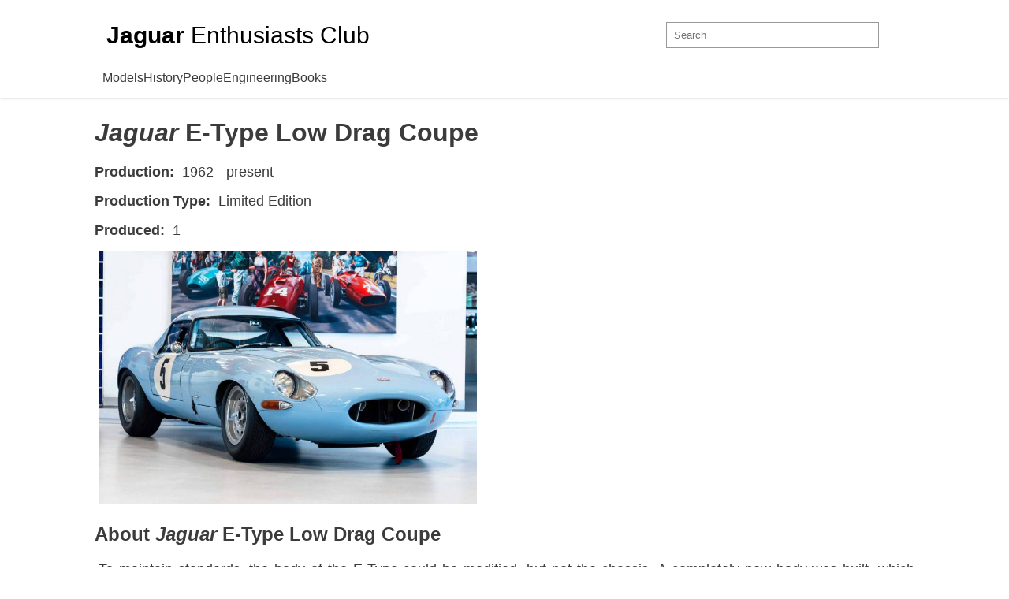

--- FILE ---
content_type: text/html; charset=UTF-8
request_url: https://jaguarenthusiasts.club/en/jaguar-e-type-low-drag-coupe
body_size: 8700
content:
    <!DOCTYPE html>
    <html ⚡ lang="en">
    <head>
        <script async custom-element="amp-ad" src="https://cdn.ampproject.org/v0/amp-ad-0.1.js"></script>
    <meta charset="UTF-8">
    <meta name="viewport" content="width=device-width,minimum-scale=1">
    <meta name='author' content='ArattaDesign' />
<meta name="language" content="en" />
<title>E-Type Low Drag Coupe</title>
<meta name="Description" content="To maintain standards, the body of the E-Type could be modified, but not the chassis. A completely new body was built, which looked almost identical to the production road car but was entirely made of lightweight aluminum.
To improve aerodynamics, a separate hardtop roof was added, featuring small side..." />
<meta name="copyright" content="&copy; 2026 Jaguar Enthusiasts Club" />
<meta property="og:title" content="E-Type Low Drag Coupe" />
<meta property="og:type" content="website" />
<meta property="og:image" content="https://jaguarenthusiasts.club/media/images/products/76_6539_cover.jpg" />
<meta property="og:url" content="https://jaguarenthusiasts.club/en/jaguar-e-type-low-drag-coupe/" />
<meta property="og:site_name" content="PUBLIQ" />
<meta property="og:description" content="To maintain standards, the body of the E-Type could be modified, but not the chassis. A completely new body was built, which looked almost identical to the production road car but was entirely made of lightweight aluminum.
To improve aerodynamics, a separate hardtop roof was added, featuring small side..." />
    <link rel="shortcut icon" href="/static/img/amp_favicon.png?v=3">
    <link rel="canonical" href="https://jaguarenthusiasts.club/en/jaguar-e-type-low-drag-coupe/">

    <link rel="icon" href="https://jaguarenthusiasts.club/images/manifest/favicon.ico" type="image/x-icon">
    <link rel="apple-touch-icon" sizes="144x144" href="https://jaguarenthusiasts.club/images/manifest/apple-icon-144x144.png">
    <link rel="icon" type="image/png" sizes="192x192" href="https://jaguarenthusiasts.club/images/manifest/android-icon-192x192.png">
    <link rel="icon" type="image/png" sizes="32x32" href="https://jaguarenthusiasts.club/images/manifest/favicon-32x32.png">
    <link rel="icon" type="image/png" sizes="96x96" href="https://jaguarenthusiasts.club/images/manifest/favicon-96x96.png">
    <link rel="icon" type="image/png" sizes="16x16" href="https://jaguarenthusiasts.club/images/manifest/favicon-16x16.png">
    <link rel="apple-touch-icon" sizes="180x180" href="https://jaguarenthusiasts.club/images/manifest/apple-touch-icon.png">
    <link rel="icon" type="image/png" sizes="32x32" href="https://jaguarenthusiasts.club/images/manifest/favicon-32x32.png">
    <link rel="icon" type="image/png" sizes="96x96" href="https://jaguarenthusiasts.club/images/manifest/favicon-96x96.png">
    <link rel="icon" type="image/png" sizes="16x16" href="https://jaguarenthusiasts.club/images/manifest/favicon-16x16.png">
    <link rel="mask-icon" href="https://jaguarenthusiasts.club/images/manifest/safari-pinned-tab.svg" color="#eeeeee">
    <meta name="theme-color" content="#ffffff">
    <link rel="manifest" href="https://jaguarenthusiasts.club/manifest.json">

    <script async custom-element="amp-carousel" src="https://cdn.ampproject.org/v0/amp-carousel-0.1.js"></script>
    <script async custom-element="amp-selector" src="https://cdn.ampproject.org/v0/amp-selector-0.1.js"></script>
    <script async custom-element="amp-bind" src="https://cdn.ampproject.org/v0/amp-bind-0.1.js"></script>
    <script type="application/ld+json">
      {
        "@context": "http://schema.org",
        "@type": "NewsArticle",
        "mainEntityOfPage": "http://cdn.ampproject.org/article-metadata.html",
        "headline": "Lorem Ipsum",
        "datePublished": "1907-05-05T12:02:41Z",
        "dateModified": "1907-05-05T12:02:41Z",
        "description": "The Catiline Orations continue to beguile engineers and designers alike -- but can it stand the test of time?",
        "author": {
          "@type": "Person",
          "name": "Jordan M Adler"
        },
        "publisher": {
          "@type": "Organization",
          "name": "Google",
          "logo": {
            "@type": "ImageObject",
            "url": "http://cdn.ampproject.org/logo.jpg",
            "width": 600,
            "height": 60
          }
        },
        "image": {
          "@type": "ImageObject",
          "url": "http://cdn.ampproject.org/leader.jpg",
          "height": 2000,
          "width": 800
        }
      }
    </script>
    <style amp-boilerplate>body{-webkit-animation:-amp-start 8s steps(1,end) 0s 1 normal both;-moz-animation:-amp-start 8s steps(1,end) 0s 1 normal both;-ms-animation:-amp-start 8s steps(1,end) 0s 1 normal both;animation:-amp-start 8s steps(1,end) 0s 1 normal both}@-webkit-keyframes -amp-start{from{visibility:hidden}to{visibility:visible}}@-moz-keyframes -amp-start{from{visibility:hidden}to{visibility:visible}}@-ms-keyframes -amp-start{from{visibility:hidden}to{visibility:visible}}@-o-keyframes -amp-start{from{visibility:hidden}to{visibility:visible}}@keyframes -amp-start{from{visibility:hidden}to{visibility:visible}}</style><noscript><style amp-boilerplate>body{-webkit-animation:none;-moz-animation:none;-ms-animation:none;animation:none}</style></noscript>
    <script async src="https://cdn.ampproject.org/v0.js"></script>
    <style amp-custom>
        * {
            box-sizing: border-box;
        }

        body {
            padding: 150px 0 0 0;
            margin: 0 auto;
            font-family:Cinzel, sans-serif;
            background: #fff;
            color: #3b3b3b;
            font-weight: 300;
        }
        a{
            text-decoration: none;
            color: #3b3b3b;
        }
        input:focus{
            outline: none;
        }
        header{
            position: fixed;
            top: 0;
            left: 0;
            right: 0;
            width: 100%;
            margin: 0 auto;
            background: white;
            z-index: 100;
            padding:0 15px 0 15px;
            box-shadow: 0 0 4px #d4d1d1;
        }
        .head{
            min-height: 70px;
            display: flex;
            justify-content: space-between;
            align-items: center;
            max-width: 1010px;
            margin: 0 auto;
            padding-top: 20px;
        }
        .grid{
            max-width: 1020px;
            margin: 0 auto;
        }
        
        .head a{
            font-size: 30px;
            color: #000000;
            font-weight: 600;
            
        }
        .head a span:nth-of-type(2){
            font-weight: 200;
            
        }

        .head .input { width: 300px; height: 35px; }
        .head .input input {
            width: calc(100% - 30px);
            border: 1px solid #999;
            padding: 8px 9px;
            border-radius: 0px;
        }
        .head .input input:focus {
            outline: none;
        }
       
       /* designer-inner page style */
        .designer-inner-page {
            padding: 15px 15px 50px;
            margin: 0 auto;
            max-width: 1010px;
            display: flex;
            flex-direction: column;
        }
        .designer-inner-page {
            width: 100%;
            overflow: hidden;
            position: relative;
            padding: 0 15px 50px;
            margin: 0 auto;
            max-width: 1040px;
        }
        .designer-inner-page amp-carousel amp-img{
            background: #eee;
            width: 100%;
            object-fit: contain;
        }
        .designer-inner-page amp-carousel .amp-carousel-button-next:focus, .designer-inner-page amp-carousel .amp-carousel-button-prev:focus{
            outline: none;
        }

        h1 {
            margin-top: 0;
        }

        .designer-inner-page p {
            font-size: 18px;
            margin: 5px 0;
            text-align: justify;
        }
        .designer-inner-page ul li{
            margin: 3px 0;
        }
        .d-image img{
            object-fit: cover;
        }
        
        /* inner page style */
        .inner-page{
            /* display: flex; */
            flex-direction: column;
            
        }
        .inner-page {
            width: 100%;
            overflow: hidden;
            position: relative;
            padding: 0 15px 50px;
            margin: 0 auto;
            
        }
        .new-inner-page{
            margin: 0 auto;
            max-width: 1040px;
            
        }
        .inner-page #carousel-with-preview{
            max-height: 490px;
            background: black;
        }
        .inner-page p{
            margin: 5px 0 15px 5px;
            font-size: 18px;
            text-align: justify;
        }
        .inner-page h3{
            text-transform: uppercase;
            margin: 8px 0;
        }
        .inner-page ul li{
            margin: 3px 0;
        }
        .inner-page b {
            margin-top: 10px;
        }
        .description{
            width: 100%;
        }
        .description p b{
            margin-right: 5px;
        }
        .description a{
            text-decoration: underline;
        }
        .description a:hover{
            color: #6185ff;
        }
        .description h1{
            margin-top: 0;
        }
        .description h3{
            text-transform: uppercase;
        }
        .description p{
            margin: 1rem 0;
        }
        .description p:first-of-type{
            margin-bottom: 0;
        }
        .inner-page ul{
            margin: 5px 0;
        }
        amp-carousel amp-img{
            
            background: #eee;
        }
        .amp-carousel-button:focus{
            outline: none;
        }

        
        
        .gallery-div {
            padding: 0 15px 50px;
            margin: 0 auto;
            width: 1010px;
        }
        .gallery-div div amp-img{
            width: 100%;
            object-fit: contain;
        }
        .gallery-div div.img-container {
            max-width: 300px;
            width: 100%;
            margin: 0 3px 3px 0;
            position: relative;
        }
        .gallery-div amp-carousel .amp-carousel-button-next:focus, .gallery-div amp-carousel .amp-carousel-button-prev:focus{
            outline: none;
        }

        .gallery-div div.title{
            background: linear-gradient(#00000000,#00000087, #000000ad );
            position: absolute;
            left: 0;
            right: 0;
            bottom: 0;
            height: 90px;
            max-width: 100%;
            width: 100%;
            transition: .3s ease-out;
            display: flex;
            justify-content: center;
            flex-flow: column;
            text-align: left;
            padding-left: 30px;
            margin: 0;
        }

        .gallery-div div.img-container:hover .title{
            background: linear-gradient( #00000000, rgba(0, 0, 0, 0.65), rgba(0, 0, 0, 0.8));
            height: 100%;
            transition: .3s ease-out;
        }
        .gallery-div amp-img {
            object-fit: contain;
        }
        
        .title p{
            font-size: 18px;
            margin: 0;
            color: white;
            width: 100%;
            font-weight:300;
            text-transform: uppercase;
        }
        .title p:last-of-type{
            font-size: 12px;
            text-transform: uppercase;
        }
        h6{
            text-align: center;
            font-size: 24px;
            margin-bottom: 30px;
        }
        
        footer{
            border-top: 1px solid #eee;
            width: 100%;
            min-height: 150px;
            display: flex;
            justify-content: center;
            align-items: center;
            color: #3b3b3b;
            text-transform: uppercase;
            font-size: 12px;
        }
        @media all and (max-width: 1040px){
            .inner-page{
                padding-right: 15px;
            }
        }
        @media ( max-width: 992px ) {
            .inner-page{
                flex-flow: column;
            }
            .description{
                max-width: 100%;
            }
            .slider-part{
                margin: 0 auto;
            }
        }
        @media screen and (max-width: 840px){
            .slick-slide img {
                height: 380px;
            }
        }
        @media screen and (max-width: 620px){
            .slick-slide img {
                height: 300px;
            }
            .inner-page amp-carousel{
                height: 300px;
            }
        }
        @media screen and (max-width: 560px){
            .slick-slide img {
                height: 180px;
            }
            .inner-page p{
                font-size: 16px;
            }
        }
        @media screen and (max-width: 380px){
            .slick-slide img {
                height: 160px;
            }
            .inner-page amp-carousel{
                height: 260px;
            }
        }
        @media screen and (max-width: 768px){
            body{
                padding-top: 100px;
            }
            header{
                padding-top: 0px;
                padding-bottom: 0;
            }
            .head{
                flex-direction: column;
            }
            .head a {
                font-size: 24px;
                margin-bottom: 14px;
            }
            .inner-page{
                flex-direction: column;
            }
        }
        @media (max-width: 576px) {
            .input {
                margin-top: 15px;
            }
        }
    </style>
    <script async src="https://pagead2.googlesyndication.com/pagead/js/adsbygoogle.js?client=ca-pub-9293906032798544"
     crossorigin="anonymous"></script>

<!-- Google Tag Manager -->
<script>(function(w,d,s,l,i){w[l]=w[l]||[];w[l].push({'gtm.start':
new Date().getTime(),event:'gtm.js'});var f=d.getElementsByTagName(s)[0],
j=d.createElement(s),dl=l!='dataLayer'?'&l='+l:'';j.async=true;j.src=
'https://www.googletagmanager.com/gtm.js?id='+i+dl;f.parentNode.insertBefore(j,f);
})(window,document,'script','dataLayer','GTM-N7PQT4L');</script>
<!-- End Google Tag Manager --></head>
<body>

<!-- Google Tag Manager (noscript) -->
<noscript><iframe src="https://www.googletagmanager.com/ns.html?id=GTM-N7PQT4L"
height="0" width="0" style="display:none;visibility:hidden"></iframe></noscript>
<!-- End Google Tag Manager (noscript) -->    <header>
        <div class="head">
            <a href="https://jaguarenthusiasts.club/en">
                <span>Jaguar</span> <span>Enthusiasts Club</span>
            </a>
            <div class="input">
                <form action="https://jaguarenthusiasts.club/en/search/" method="get" style="width: inherit;">
                    <label></label>
                    <input type="text" name="word" placeholder="Search">
                </form>
            </div>
        </div>
        <div class="grid" style="font-size: 16px; margin-top:20px;">
            <ul style="list-style: none; display: flex; gap: 10px; padding-left: 0;">
                <li class='selected-link'><a href='https://jaguarenthusiasts.club/en/jaguar-models/'>Models</a></li><li><a href='https://jaguarenthusiasts.club/en/jaguar-history/'>History</a></li><li><a href='https://jaguarenthusiasts.club/en/jaguar-people/'>People</a></li><li><a href='https://jaguarenthusiasts.club/en/jaguar-engineering/'>Engineering</a></li><li><a href='https://jaguarenthusiasts.club/en/jaguar-books/'>Books</a></li>            </ul>
        </div>
    </header>
    <div class="inner-page">
        <div class="new-inner-page">
<div class="description">
    <h1><em>Jaguar</em> E-Type Low Drag Coupe</h1>
    <h2></h2>

    <!--<p><a href="jaguar-models/saloon-and-sports"><b>Saloon &amp; Sports</b></a> </p>-->
    <p><b>Production:</b> 1962 - present</p>
    <p><b>Production Type:</b> Limited Edition</p>    
    <p><b>Produced:</b> 1</p>
</div>



<p><img src="https://jaguarenthusiasts.club/media/images/products/76_6539_cover.jpg" height="320" alt="E-Type Low Drag Coupe" /></p>

 <h2>About <em>Jaguar</em> E-Type Low Drag Coupe</h2> <p>To maintain standards, the body of the E-Type could be modified, but not the chassis. A completely new body was built, which looked almost identical to the production road car but was entirely made of lightweight aluminum.</p>
<p>To improve aerodynamics, a separate hardtop roof was added, featuring small side vents designed to cool the rear brakes. The windshield was given an even lower angle, and the rest of the windows were made from Perspex acrylic glass.</p>
<p>The interior layout remained identical to the production Jaguar E-Type, while the cabin components were made of riveted and bonded panels.</p>
<p>The standard 3.8-liter engine was modified similarly to the D-Type, allowing for even greater speeds compared to the production models.</p>
<p>According to available data, the Jaguar E-Type Low Drag Coupe (ZX 537/30 &ndash; CUT 7) was completed in the summer of 1962 (with testing beginning in January that year). The final version of the car was stunning, but it had issues with airflow at high speeds, making it immediately uncompetitive compared to models from other manufacturers.</p>
<p>In 1963, Jaguar produced 12 Jaguar E-Type Lightweights&mdash;special lightweight racing cars. The fifth of these (4868 WK) was sold to German racing driver Peter Lindner, who was also Jaguar's distributor in Germany at the time. In 1964, to prepare the car for participation in Le Mans, Peter Lindner and Malcolm Sayer (who had worked on the development of the first factory Low Drag Coupe) developed a new body design and converted the lightweight E-Type into the famous Jaguar E-Type Lindner-Nocker Low Drag Coupe. Jaguar also slightly upgraded the engine and exhaust system at the factory. However, during the 1964 Le Mans race, the car retired due to a head gasket issue. In October 1964, at the Montlh&eacute;ry race, a tragic accident occurred&mdash;the car crashed, claiming the lives of Peter Lindner and three marshals. The wrecked car was declared irreparable. For the next 17 years, the remains of this unique vehicle lay in a French garage under a chain.</p>
<p>After several sales in the 1980s, the car was partially restored by Lynx (using the original factory monocoque body along with some parts from the crashed vehicle). In 2008, Peter Neumark acquired this unique heritage. To fully restore it, he had to purchase not only the remaining unused parts of the Lindner-Nocker but also the car restored by Lynx.</p>
<p>Restoring the body alone took approximately 5,000 hours. Thanks to painstaking work, 90% of the recovered material was saved. The full restoration took over 7,000 hours. By 2011, the car was complete, and it is rightfully considered one of the finest restoration projects of the modern era.</p>
<p>In 1963, British racing driver Peter Lumsden became the proud owner of one of the twelve unique Jaguar E-Type Lightweights (49 FXN). Throughout the 1963 season, competing in various events with his co-driver Peter Sargent, they were quite satisfied with the new car.</p>
<p>For the 1964 season, the racing team, along with their personal engineer-mechanic and friend Samir Klat, decided to modify the car for even higher speed performance. All three team members studied engineering at Imperial College London, so they were certainly capable of doing something innovative.</p>
<p>The project was not supported by Jaguar, so the team was fortunate to have Jack Playford, a garage owner, as a friend. Together with his sons, Playford helped bring the idea to life.</p>
<p>By March 1964, at the Sussex Trophy race in Goodwood, the car debuted in its new form as the Jaguar E-Type Lumsden-Sargent Low Drag Coupe. Thus began a series of races and tests where the car demonstrated excellent results. Unfortunately, at the 1964 Le Mans, the car retired due to a gearbox failure.</p>
<p>By 1966, Peter Lumsden hung up his helmet and ended his career. The car was sold and began its journey around the world. It was not until 2000 that the model returned to its homeland in the United Kingdom, where it is now owned by a local collector.</p> 


<h2>Jaguar E-Type Low Drag Coupe Overview</h2>
<p>The Jaguar E-Type Low Drag Coupe and Lightweight models are legendary racing versions of the iconic E-Type, built for speed and performance. The <strong>Low Drag Coupe</strong>, with its lightweight aluminum body and aerodynamic design, aimed to improve on the standard model but struggled with airflow issues at high speeds. The <strong>Lightweight</strong> series, limited to 12 units, featured further weight reduction and engine upgrades for competitive racing.</p>
<p>Notable examples include the <strong>Lindner-Nocker Low Drag Coupe</strong>, which underwent significant modifications but was tragically lost in a fatal accident, and the <strong>Lumsden-Sargent Low Drag Coupe</strong>, created by private enthusiasts for greater speed. Both models are celebrated for their innovation and remain valuable icons of 1960s motorsport history.</p>

<h2>Jaguar E-Type Low Drag Coupe Technical Specification</h2>
<p><strong>Factory Model</strong></p>
<p>Engine: 6-cylinder Jaguar XK6, 3.8 liters, 3781 cc</p>
<p>Power Output: ~300 hp</p>
<p>Transmission: 4-speed manual gearbox</p>
<p>Features:</p>
<p>Aluminum cylinder head</p>
<p>Triple carburetors</p>
<p><strong>Lindner-Nocker Model </strong></p>
<p>Engine:6-cylinder Jaguar XK6, 3.8 liters, 3781 cc</p>
<p>Power Output: ~344 hp</p>
<p>Transmission: 5-speed manual gearbox (ZF)</p>
<p>Features:</p>
<p>Steel cylinder head</p>
<p>Triple carburetors</p>
<p><strong>Lumsden-Sargent Model</strong></p>
<p>Engine: 6-cylinder Jaguar XK6, 3.8 liters, 3781 cc</p>
<p>Power Output: ~340 hp</p>
<p>Transmission: 5-speed manual gearbox (ZF)</p>
<p>Features:</p>
<p>Aluminum cylinder head</p>
<p>Triple carburetors</p>

<p>

<h2>Jaguar E-Type Low Drag Coupe Models</h2>
<p id="jaguar_zx">Jaguar E-Type Low Drag Coupe (ZX 537/30 &ndash; CUT 7)</p>
<p id="jaguar_ln">Jaguar E-Type Lindner-Nocker Low Drag Coupe (4868 WK)</p>
<p id="jaguar_ls">Jaguar E-Type Lumsden-Sargent Low Drag Coupe (49 FXN)</p>

<h2>Jaguar E-Type Low Drag Coupe Photogallery</h2>

<amp-carousel width="900" height="300" layout="responsive" type="slides">
    <amp-img src="https://jaguarenthusiasts.club/media/images/products/76/176237.jpg" width="400" height="300" layout="responsive" alt="a sample image"></amp-img>
<amp-img src="https://jaguarenthusiasts.club/media/images/products/76/414388.jpg" width="400" height="300" layout="responsive" alt="a sample image"></amp-img>

</amp-carousel>
</p>






</div>

<h6>More Jaguar Models</h6>
<div class="gallery-div">
    <amp-carousel height="200" layout="fixed-height" type="carousel"><div class="img-container">
    <amp-img src="https://jaguarenthusiasts.club/media/images/products/66_5540.jpg" width="300" height="200" layout="responsive" alt="XKR-R">
    </amp-img>
    <a href="jaguar-xkr-r">
        <div class="title">
            <span style="margin-left:0px">Jaguar</span>                
            <p>XKR-R</p>
        </div>
    </a>
</div><div class="img-container">
    <amp-img src="https://jaguarenthusiasts.club/media/images/products/194_8750.jpg" width="300" height="200" layout="responsive" alt="XK120 Fixed Head Coupe">
    </amp-img>
    <a href="jaguar-xk120-fixed-head-coupe">
        <div class="title">
            <span style="margin-left:0px">Jaguar</span>                
            <p>XK120 Fixed Head Coupe</p>
        </div>
    </a>
</div><div class="img-container">
    <amp-img src="https://jaguarenthusiasts.club/media/images/products/96_3937.jpg" width="300" height="200" layout="responsive" alt="Model 4a">
    </amp-img>
    <a href="swallow-sidecar-model-4a">
        <div class="title">
            <span style="margin-left:0px">Jaguar</span>                
            <p>Model 4a</p>
        </div>
    </a>
</div><div class="img-container">
    <amp-img src="https://jaguarenthusiasts.club/media/images/products/48_4237.jpg" width="300" height="200" layout="responsive" alt="XF X250">
    </amp-img>
    <a href="jaguar-xf-x250">
        <div class="title">
            <span style="margin-left:0px">Jaguar</span>                
            <p>XF X250</p>
        </div>
    </a>
</div><div class="img-container">
    <amp-img src="https://jaguarenthusiasts.club/media/images/products/24_1281.jpg" width="300" height="200" layout="responsive" alt="E-Type Series 1">
    </amp-img>
    <a href="jaguar-e-type-series-1">
        <div class="title">
            <span style="margin-left:0px">Jaguar</span>                
            <p>E-Type Series 1</p>
        </div>
    </a>
</div><div class="img-container">
    <amp-img src="https://jaguarenthusiasts.club/media/images/products/128_9260.jpg" width="300" height="200" layout="responsive" alt="Wolseley Hornet Swallow">
    </amp-img>
    <a href="swallow-wolseley-hornet-swallow">
        <div class="title">
            <span style="margin-left:0px">Jaguar</span>                
            <p>Wolseley Hornet Swallow</p>
        </div>
    </a>
</div><div class="img-container">
    <amp-img src="https://jaguarenthusiasts.club/media/images/products/131_1403.jpg" width="300" height="200" layout="responsive" alt="SS 1 Sports">
    </amp-img>
    <a href="ss-cars-ss-1-sports">
        <div class="title">
            <span style="margin-left:0px">Jaguar</span>                
            <p>SS 1 Sports</p>
        </div>
    </a>
</div><div class="img-container">
    <amp-img src="https://jaguarenthusiasts.club/media/images/products/30_7165.jpg" width="300" height="200" layout="responsive" alt="XJ6 Series 1">
    </amp-img>
    <a href="jaguar-xj6-series-1">
        <div class="title">
            <span style="margin-left:0px">Jaguar</span>                
            <p>XJ6 Series 1</p>
        </div>
    </a>
</div><div class="img-container">
    <amp-img src="https://jaguarenthusiasts.club/media/images/products/49_6091.jpg" width="300" height="200" layout="responsive" alt="XJ X351">
    </amp-img>
    <a href="jaguar-xj-x351">
        <div class="title">
            <span style="margin-left:0px">Jaguar</span>                
            <p>XJ X351</p>
        </div>
    </a>
</div><div class="img-container">
    <amp-img src="https://jaguarenthusiasts.club/media/images/products/176_6099.jpg" width="300" height="200" layout="responsive" alt="SS 2 Sports">
    </amp-img>
    <a href="ss-cars-ss-2-sports">
        <div class="title">
            <span style="margin-left:0px">Jaguar</span>                
            <p>SS 2 Sports</p>
        </div>
    </a>
</div><div class="img-container">
    <amp-img src="https://jaguarenthusiasts.club/media/images/products/43_2224.jpg" width="300" height="200" layout="responsive" alt="S-Type X200">
    </amp-img>
    <a href="jaguar-s-type-x200">
        <div class="title">
            <span style="margin-left:0px">Jaguar</span>                
            <p>S-Type X200</p>
        </div>
    </a>
</div><div class="img-container">
    <amp-img src="https://jaguarenthusiasts.club/media/images/products/116_5792.jpg" width="300" height="200" layout="responsive" alt="Austin Swallow Sports Coupe">
    </amp-img>
    <a href="swallow-austin-swallow-sports-coupe">
        <div class="title">
            <span style="margin-left:0px">Jaguar</span>                
            <p>Austin Swallow Sports Coupe</p>
        </div>
    </a>
</div><div class="img-container">
    <amp-img src="https://jaguarenthusiasts.club/media/images/products/198_5803.jpg" width="300" height="200" layout="responsive" alt="XJ220S">
    </amp-img>
    <a href="jaguar-xj220s">
        <div class="title">
            <span style="margin-left:0px">Jaguar</span>                
            <p>XJ220S</p>
        </div>
    </a>
</div><div class="img-container">
    <amp-img src="https://jaguarenthusiasts.club/media/images/products/199_4520.jpg" width="300" height="200" layout="responsive" alt="XJ220C">
    </amp-img>
    <a href="xj220c">
        <div class="title">
            <span style="margin-left:0px">Jaguar</span>                
            <p>XJ220C</p>
        </div>
    </a>
</div><div class="img-container">
    <amp-img src="https://jaguarenthusiasts.club/media/images/products/18_7092.jpg" width="300" height="200" layout="responsive" alt="Mark VIII">
    </amp-img>
    <a href="jaguar-mark-viii">
        <div class="title">
            <span style="margin-left:0px">Jaguar</span>                
            <p>Mark VIII</p>
        </div>
    </a>
</div><div class="img-container">
    <amp-img src="https://jaguarenthusiasts.club/media/images/products/183_9052.jpg" width="300" height="200" layout="responsive" alt="SS Jaguar 100 Coupe">
    </amp-img>
    <a href="ss-cars-ss-jaguar-100-coupe">
        <div class="title">
            <span style="margin-left:0px">Jaguar</span>                
            <p>SS Jaguar 100 Coupe</p>
        </div>
    </a>
</div><div class="img-container">
    <amp-img src="https://jaguarenthusiasts.club/media/images/products/132_4044.jpg" width="300" height="200" layout="responsive" alt="SS 1 Coupe">
    </amp-img>
    <a href="ss-cars-ss-1-coupe">
        <div class="title">
            <span style="margin-left:0px">Jaguar</span>                
            <p>SS 1 Coupe</p>
        </div>
    </a>
</div><div class="img-container">
    <amp-img src="https://jaguarenthusiasts.club/media/images/products/181_4590.jpg" width="300" height="200" layout="responsive" alt="SS Jaguar Open Tourer">
    </amp-img>
    <a href="ss-cars-ss-jaguar-open-tourer">
        <div class="title">
            <span style="margin-left:0px">Jaguar</span>                
            <p>SS Jaguar Open Tourer</p>
        </div>
    </a>
</div><div class="img-container">
    <amp-img src="https://jaguarenthusiasts.club/media/images/products/10_6659.jpg" width="300" height="200" layout="responsive" alt="Mark IV">
    </amp-img>
    <a href="jaguar-mark-iv">
        <div class="title">
            <span style="margin-left:0px">Jaguar</span>                
            <p>Mark IV</p>
        </div>
    </a>
</div><div class="img-container">
    <amp-img src="https://jaguarenthusiasts.club/media/images/products/102_6282.jpg" width="300" height="200" layout="responsive" alt="Model 8">
    </amp-img>
    <a href="swallow-sidecar-model-8">
        <div class="title">
            <span style="margin-left:0px">Jaguar</span>                
            <p>Model 8</p>
        </div>
    </a>
</div><div class="img-container">
    <amp-img src="https://jaguarenthusiasts.club/media/images/products/110_9902.jpg" width="300" height="200" layout="responsive" alt="Model 14">
    </amp-img>
    <a href="swallow-sidecar-model-14">
        <div class="title">
            <span style="margin-left:0px">Jaguar</span>                
            <p>Model 14</p>
        </div>
    </a>
</div><div class="img-container">
    <amp-img src="https://jaguarenthusiasts.club/media/images/products/113_1715.jpg" width="300" height="200" layout="responsive" alt="Austin Swallow">
    </amp-img>
    <a href="swallow-austin-swallow">
        <div class="title">
            <span style="margin-left:0px">Jaguar</span>                
            <p>Austin Swallow</p>
        </div>
    </a>
</div><div class="img-container">
    <amp-img src="https://jaguarenthusiasts.club/media/images/products/12_1886.jpg" width="300" height="200" layout="responsive" alt="XK120">
    </amp-img>
    <a href="jaguar-xk120">
        <div class="title">
            <span style="margin-left:0px">Jaguar</span>                
            <p>XK120</p>
        </div>
    </a>
</div><div class="img-container">
    <amp-img src="https://jaguarenthusiasts.club/media/images/products/41_4248.jpg" width="300" height="200" layout="responsive" alt="XK8	X100">
    </amp-img>
    <a href="jaguar-xk8-x100">
        <div class="title">
            <span style="margin-left:0px">Jaguar</span>                
            <p>XK8	X100</p>
        </div>
    </a>
</div><div class="img-container">
    <amp-img src="https://jaguarenthusiasts.club/media/images/products/129_1923.jpg" width="300" height="200" layout="responsive" alt="Wolseley Hornet Swallow 2-seater">
    </amp-img>
    <a href="swallow-wolseley-hornet-swallow-2-seater">
        <div class="title">
            <span style="margin-left:0px">Jaguar</span>                
            <p>Wolseley Hornet Swallow 2-seater</p>
        </div>
    </a>
</div><div class="img-container">
    <amp-img src="https://jaguarenthusiasts.club/media/images/products/77_2793.jpg" width="300" height="200" layout="responsive" alt="Lightweight E-Type">
    </amp-img>
    <a href="jaguar-lightweight-e-type">
        <div class="title">
            <span style="margin-left:0px">Jaguar</span>                
            <p>Lightweight E-Type</p>
        </div>
    </a>
</div><div class="img-container">
    <amp-img src="https://jaguarenthusiasts.club/media/images/products/67_8231.jpg" width="300" height="200" layout="responsive" alt="XKR-S">
    </amp-img>
    <a href="jaguar-xkr-s">
        <div class="title">
            <span style="margin-left:0px">Jaguar</span>                
            <p>XKR-S</p>
        </div>
    </a>
</div><div class="img-container">
    <amp-img src="https://jaguarenthusiasts.club/media/images/products/55_1120.jpg" width="300" height="200" layout="responsive" alt="E-Pace X540">
    </amp-img>
    <a href="jaguar-e-pace-x540">
        <div class="title">
            <span style="margin-left:0px">Jaguar</span>                
            <p>E-Pace X540</p>
        </div>
    </a>
</div><div class="img-container">
    <amp-img src="https://jaguarenthusiasts.club/media/images/products/62_9812.jpg" width="300" height="200" layout="responsive" alt="F-Type Concept">
    </amp-img>
    <a href="jaguar-f-type-concept">
        <div class="title">
            <span style="margin-left:0px">Jaguar</span>                
            <p>F-Type Concept</p>
        </div>
    </a>
</div><div class="img-container">
    <amp-img src="https://jaguarenthusiasts.club/media/images/products/89_6485.jpg" width="300" height="200" layout="responsive" alt="Chassis Model No. 1">
    </amp-img>
    <a href="swallow-sidecar-chassis-model-no-1">
        <div class="title">
            <span style="margin-left:0px">Jaguar</span>                
            <p>Chassis Model No. 1</p>
        </div>
    </a>
</div><div class="img-container">
    <amp-img src="https://jaguarenthusiasts.club/media/images/products/50_6463.jpg" width="300" height="200" layout="responsive" alt="F-Type X152">
    </amp-img>
    <a href="jaguar-f-type-x152">
        <div class="title">
            <span style="margin-left:0px">Jaguar</span>                
            <p>F-Type X152</p>
        </div>
    </a>
</div><div class="img-container">
    <amp-img src="https://jaguarenthusiasts.club/media/images/products/135_5796.jpg" width="300" height="200" layout="responsive" alt="SS 1 Roadster">
    </amp-img>
    <a href="ss-cars-ss-1-roadster">
        <div class="title">
            <span style="margin-left:0px">Jaguar</span>                
            <p>SS 1 Roadster</p>
        </div>
    </a>
</div><div class="img-container">
    <amp-img src="https://jaguarenthusiasts.club/media/images/products/120_2358.jpg" width="300" height="200" layout="responsive" alt="Fiat Swallow">
    </amp-img>
    <a href="swallow-fiat-swallow">
        <div class="title">
            <span style="margin-left:0px">Jaguar</span>                
            <p>Fiat Swallow</p>
        </div>
    </a>
</div><div class="img-container">
    <amp-img src="https://jaguarenthusiasts.club/media/images/products/125_7698.jpg" width="300" height="200" layout="responsive" alt="Standard Swallow Little Nine">
    </amp-img>
    <a href="swallow-standard-swallow-little-nine">
        <div class="title">
            <span style="margin-left:0px">Jaguar</span>                
            <p>Standard Swallow Little Nine</p>
        </div>
    </a>
</div><div class="img-container">
    <amp-img src="https://jaguarenthusiasts.club/media/images/products/58_5512.jpg" width="300" height="200" layout="responsive" alt="E1A">
    </amp-img>
    <a href="jaguar-e1a">
        <div class="title">
            <span style="margin-left:0px">Jaguar</span>                
            <p>E1A</p>
        </div>
    </a>
</div><div class="img-container">
    <amp-img src="https://jaguarenthusiasts.club/media/images/products/20_6669.jpg" width="300" height="200" layout="responsive" alt="XK150">
    </amp-img>
    <a href="jaguar-xk150">
        <div class="title">
            <span style="margin-left:0px">Jaguar</span>                
            <p>XK150</p>
        </div>
    </a>
</div><div class="img-container">
    <amp-img src="https://jaguarenthusiasts.club/media/images/products/80_4737.jpg" width="300" height="200" layout="responsive" alt="XJ X358">
    </amp-img>
    <a href="jaguar-xj-x358">
        <div class="title">
            <span style="margin-left:0px">Jaguar</span>                
            <p>XJ X358</p>
        </div>
    </a>
</div><div class="img-container">
    <amp-img src="https://jaguarenthusiasts.club/media/images/products/69_5017.jpg" width="300" height="200" layout="responsive" alt="C-XF">
    </amp-img>
    <a href="jaguar-c-xf">
        <div class="title">
            <span style="margin-left:0px">Jaguar</span>                
            <p>C-XF</p>
        </div>
    </a>
</div><div class="img-container">
    <amp-img src="https://jaguarenthusiasts.club/media/images/products/93_4937.jpg" width="300" height="200" layout="responsive" alt="Model 2">
    </amp-img>
    <a href="swallow-sidecar-model-2">
        <div class="title">
            <span style="margin-left:0px">Jaguar</span>                
            <p>Model 2</p>
        </div>
    </a>
</div><div class="img-container">
    <amp-img src="https://jaguarenthusiasts.club/media/images/products/64_1206.jpg" width="300" height="200" layout="responsive" alt="Fuore XF 10">
    </amp-img>
    <a href="jaguar-fuore-xf-10">
        <div class="title">
            <span style="margin-left:0px">Jaguar</span>                
            <p>Fuore XF 10</p>
        </div>
    </a>
</div><div class="img-container">
    <amp-img src="https://jaguarenthusiasts.club/media/images/products/119_9649.jpg" width="300" height="200" layout="responsive" alt="Alvis Swallow">
    </amp-img>
    <a href="swallow-alvis-swallow">
        <div class="title">
            <span style="margin-left:0px">Jaguar</span>                
            <p>Alvis Swallow</p>
        </div>
    </a>
</div><div class="img-container">
    <amp-img src="https://jaguarenthusiasts.club/media/images/products/70_7613.jpg" width="300" height="200" layout="responsive" alt="C-X75">
    </amp-img>
    <a href="jaguar-c-x75">
        <div class="title">
            <span style="margin-left:0px">Jaguar</span>                
            <p>C-X75</p>
        </div>
    </a>
</div><div class="img-container">
    <amp-img src="https://jaguarenthusiasts.club/media/images/products/40_3506.jpg" width="300" height="200" layout="responsive" alt="XJ X300">
    </amp-img>
    <a href="jaguar-xj-x300">
        <div class="title">
            <span style="margin-left:0px">Jaguar</span>                
            <p>XJ X300</p>
        </div>
    </a>
</div><div class="img-container">
    <amp-img src="https://jaguarenthusiasts.club/media/images/products/121_5176.jpg" width="300" height="200" layout="responsive" alt="Swift Swallow">
    </amp-img>
    <a href="swallow-swift-swallow">
        <div class="title">
            <span style="margin-left:0px">Jaguar</span>                
            <p>Swift Swallow</p>
        </div>
    </a>
</div><div class="img-container">
    <amp-img src="https://jaguarenthusiasts.club/media/images/products/37_1545.jpg" width="300" height="200" layout="responsive" alt="XJR-15">
    </amp-img>
    <a href="jaguar-xjr-15">
        <div class="title">
            <span style="margin-left:0px">Jaguar</span>                
            <p>XJR-15</p>
        </div>
    </a>
</div><div class="img-container">
    <amp-img src="https://jaguarenthusiasts.club/media/images/products/91_4080.jpg" width="300" height="200" layout="responsive" alt="Model I">
    </amp-img>
    <a href="swallow-sidecar-model-i">
        <div class="title">
            <span style="margin-left:0px">Jaguar</span>                
            <p>Model I</p>
        </div>
    </a>
</div><div class="img-container">
    <amp-img src="https://jaguarenthusiasts.club/media/images/products/46_1797.jpg" width="300" height="200" layout="responsive" alt="XJ X350">
    </amp-img>
    <a href="jaguar-xj-x350">
        <div class="title">
            <span style="margin-left:0px">Jaguar</span>                
            <p>XJ X350</p>
        </div>
    </a>
</div><div class="img-container">
    <amp-img src="https://jaguarenthusiasts.club/media/images/products/11_7771.jpg" width="300" height="200" layout="responsive" alt="Mark V">
    </amp-img>
    <a href="jaguar-mark-v">
        <div class="title">
            <span style="margin-left:0px">Jaguar</span>                
            <p>Mark V</p>
        </div>
    </a>
</div><div class="img-container">
    <amp-img src="https://jaguarenthusiasts.club/media/images/products/192_2045.jpg" width="300" height="200" layout="responsive" alt="XK100">
    </amp-img>
    <a href="jaguar-xk100">
        <div class="title">
            <span style="margin-left:0px">Jaguar</span>                
            <p>XK100</p>
        </div>
    </a>
</div><div class="img-container">
    <amp-img src="https://jaguarenthusiasts.club/media/images/products/83_4966.jpg" width="300" height="200" layout="responsive" alt="E-Type Reborn">
    </amp-img>
    <a href="jaguar-e-type-reborn">
        <div class="title">
            <span style="margin-left:0px">Jaguar</span>                
            <p>E-Type Reborn</p>
        </div>
    </a>
</div><div class="img-container">
    <amp-img src="https://jaguarenthusiasts.club/media/images/products/186_7048.jpg" width="300" height="200" layout="responsive" alt="Trailer No 1 Mark 2">
    </amp-img>
    <a href="ss-cars-trailer-no-1-mark-2">
        <div class="title">
            <span style="margin-left:0px">Jaguar</span>                
            <p>Trailer No 1 Mark 2</p>
        </div>
    </a>
</div><div class="img-container">
    <amp-img src="https://jaguarenthusiasts.club/media/images/products/180_4104.jpg" width="300" height="200" layout="responsive" alt="SS Jaguar Saloon">
    </amp-img>
    <a href="ss-jaguar-saloon">
        <div class="title">
            <span style="margin-left:0px">Jaguar</span>                
            <p>SS Jaguar Saloon</p>
        </div>
    </a>
</div><div class="img-container">
    <amp-img src="https://jaguarenthusiasts.club/media/images/products/108_1768.jpg" width="300" height="200" layout="responsive" alt="Model 11a">
    </amp-img>
    <a href="swallow-sidecar-model-11a">
        <div class="title">
            <span style="margin-left:0px">Jaguar</span>                
            <p>Model 11a</p>
        </div>
    </a>
</div><div class="img-container">
    <amp-img src="https://jaguarenthusiasts.club/media/images/products/127_1218.jpg" width="300" height="200" layout="responsive" alt="Morris Minor Swallow">
    </amp-img>
    <a href="swallow-morris-minor-swallow">
        <div class="title">
            <span style="margin-left:0px">Jaguar</span>                
            <p>Morris Minor Swallow</p>
        </div>
    </a>
</div><div class="img-container">
    <amp-img src="https://jaguarenthusiasts.club/media/images/products/134_2969.jpg" width="300" height="200" layout="responsive" alt="SS 1 Saloon">
    </amp-img>
    <a href="ss-cars-ss-1-saloon">
        <div class="title">
            <span style="margin-left:0px">Jaguar</span>                
            <p>SS 1 Saloon</p>
        </div>
    </a>
</div><div class="img-container">
    <amp-img src="https://jaguarenthusiasts.club/media/images/products/33_4725.jpg" width="300" height="200" layout="responsive" alt="XJ-S">
    </amp-img>
    <a href="jaguar-xj-s">
        <div class="title">
            <span style="margin-left:0px">Jaguar</span>                
            <p>XJ-S</p>
        </div>
    </a>
</div><div class="img-container">
    <amp-img src="https://jaguarenthusiasts.club/media/images/products/75_9084.jpg" width="300" height="200" layout="responsive" alt="F-Pace SVR">
    </amp-img>
    <a href="jaguar-f-pace-svr">
        <div class="title">
            <span style="margin-left:0px">Jaguar</span>                
            <p>F-Pace SVR</p>
        </div>
    </a>
</div><div class="img-container">
    <amp-img src="https://jaguarenthusiasts.club/media/images/products/53_6695.jpg" width="300" height="200" layout="responsive" alt="F-Pace X761">
    </amp-img>
    <a href="jaguar-f-pace-x761">
        <div class="title">
            <span style="margin-left:0px">Jaguar</span>                
            <p>F-Pace X761</p>
        </div>
    </a>
</div><div class="img-container">
    <amp-img src="https://jaguarenthusiasts.club/media/images/products/47_1663.jpg" width="300" height="200" layout="responsive" alt="XK X150">
    </amp-img>
    <a href="jaguar-xk-x150">
        <div class="title">
            <span style="margin-left:0px">Jaguar</span>                
            <p>XK X150</p>
        </div>
    </a>
</div><div class="img-container">
    <amp-img src="https://jaguarenthusiasts.club/media/images/products/17_4134.jpg" width="300" height="200" layout="responsive" alt="Mark 1">
    </amp-img>
    <a href="jaguar-mark-1">
        <div class="title">
            <span style="margin-left:0px">Jaguar</span>                
            <p>Mark 1</p>
        </div>
    </a>
</div><div class="img-container">
    <amp-img src="https://jaguarenthusiasts.club/media/images/products/188_7476.jpg" width="300" height="200" layout="responsive" alt="Mark IV Saloon">
    </amp-img>
    <a href="jaguar-mark-iv-saloon">
        <div class="title">
            <span style="margin-left:0px">Jaguar</span>                
            <p>Mark IV Saloon</p>
        </div>
    </a>
</div><div class="img-container">
    <amp-img src="https://jaguarenthusiasts.club/media/images/products/193_9237.jpg" width="300" height="200" layout="responsive" alt="XK120 Open Two Seater">
    </amp-img>
    <a href="jaguar-xk120-open-two-seater">
        <div class="title">
            <span style="margin-left:0px">Jaguar</span>                
            <p>XK120 Open Two Seater</p>
        </div>
    </a>
</div><div class="img-container">
    <amp-img src="https://jaguarenthusiasts.club/media/images/products/117_8670.jpg" width="300" height="200" layout="responsive" alt="Austin Swallow Sports Saloon">
    </amp-img>
    <a href="swallow-austin-swallow-sports-saloon">
        <div class="title">
            <span style="margin-left:0px">Jaguar</span>                
            <p>Austin Swallow Sports Saloon</p>
        </div>
    </a>
</div><div class="img-container">
    <amp-img src="https://jaguarenthusiasts.club/media/images/products/185_6574.jpg" width="300" height="200" layout="responsive" alt="SS VA">
    </amp-img>
    <a href="ss-cars-ss-va">
        <div class="title">
            <span style="margin-left:0px">Jaguar</span>                
            <p>SS VA</p>
        </div>
    </a>
</div><div class="img-container">
    <amp-img src="https://jaguarenthusiasts.club/media/images/products/123_6480.jpg" width="300" height="200" layout="responsive" alt="Standard Swallow Nine">
    </amp-img>
    <a href="swallow-standard-swallow-nine">
        <div class="title">
            <span style="margin-left:0px">Jaguar</span>                
            <p>Standard Swallow Nine</p>
        </div>
    </a>
</div><div class="img-container">
    <amp-img src="https://jaguarenthusiasts.club/media/images/products/97_8263.jpg" width="300" height="200" layout="responsive" alt="Model 6">
    </amp-img>
    <a href="swallow-sidecar-model-6">
        <div class="title">
            <span style="margin-left:0px">Jaguar</span>                
            <p>Model 6</p>
        </div>
    </a>
</div><div class="img-container">
    <amp-img src="https://jaguarenthusiasts.club/media/images/products/25_2893.jpg" width="300" height="200" layout="responsive" alt="S-Type">
    </amp-img>
    <a href="jaguar-s-type">
        <div class="title">
            <span style="margin-left:0px">Jaguar</span>                
            <p>S-Type</p>
        </div>
    </a>
</div><div class="img-container">
    <amp-img src="https://jaguarenthusiasts.club/media/images/products/178_8433.jpg" width="300" height="200" layout="responsive" alt="SS 2 Open Four-Seater">
    </amp-img>
    <a href="ss-cars-ss-2-open-four-seater">
        <div class="title">
            <span style="margin-left:0px">Jaguar</span>                
            <p>SS 2 Open Four-Seater</p>
        </div>
    </a>
</div><div class="img-container">
    <amp-img src="https://jaguarenthusiasts.club/media/images/products/111_6428.jpg" width="300" height="200" layout="responsive" alt="Model 15">
    </amp-img>
    <a href="swallow-sidecar-model-15">
        <div class="title">
            <span style="margin-left:0px">Jaguar</span>                
            <p>Model 15</p>
        </div>
    </a>
</div><div class="img-container">
    <amp-img src="https://jaguarenthusiasts.club/media/images/products/39_4497.jpg" width="300" height="200" layout="responsive" alt="XJ220">
    </amp-img>
    <a href="jaguar-xj220">
        <div class="title">
            <span style="margin-left:0px">Jaguar</span>                
            <p>XJ220</p>
        </div>
    </a>
</div><div class="img-container">
    <amp-img src="https://jaguarenthusiasts.club/media/images/products/9_6505.jpg" width="300" height="200" layout="responsive" alt="SS Jaguar">
    </amp-img>
    <a href="ss-cars-ss-jaguar">
        <div class="title">
            <span style="margin-left:0px">Jaguar</span>                
            <p>SS Jaguar</p>
        </div>
    </a>
</div><div class="img-container">
    <amp-img src="https://jaguarenthusiasts.club/media/images/products/109_8562.jpg" width="300" height="200" layout="responsive" alt="Model 12">
    </amp-img>
    <a href="swallow-sidecar-model-12">
        <div class="title">
            <span style="margin-left:0px">Jaguar</span>                
            <p>Model 12</p>
        </div>
    </a>
</div><div class="img-container">
    <amp-img src="https://jaguarenthusiasts.club/media/images/products/107_7331.jpg" width="300" height="200" layout="responsive" alt="Model 11">
    </amp-img>
    <a href="swallow-sidecar-model-11">
        <div class="title">
            <span style="margin-left:0px">Jaguar</span>                
            <p>Model 11</p>
        </div>
    </a>
</div><div class="img-container">
    <amp-img src="https://jaguarenthusiasts.club/media/images/products/7_9326.jpg" width="300" height="200" layout="responsive" alt="SS 90">
    </amp-img>
    <a href="ss-cars-ss-90">
        <div class="title">
            <span style="margin-left:0px">Jaguar</span>                
            <p>SS 90</p>
        </div>
    </a>
</div><div class="img-container">
    <amp-img src="https://jaguarenthusiasts.club/media/images/products/190_8256.jpg" width="300" height="200" layout="responsive" alt="Mark V Saloon">
    </amp-img>
    <a href="jaguar-mark-v-saloon">
        <div class="title">
            <span style="margin-left:0px">Jaguar</span>                
            <p>Mark V Saloon</p>
        </div>
    </a>
</div><div class="img-container">
    <amp-img src="https://jaguarenthusiasts.club/media/images/products/105_4320.jpg" width="300" height="200" layout="responsive" alt="Model 9d">
    </amp-img>
    <a href="swallow-sidecar-model-9d">
        <div class="title">
            <span style="margin-left:0px">Jaguar</span>                
            <p>Model 9d</p>
        </div>
    </a>
</div><div class="img-container">
    <amp-img src="https://jaguarenthusiasts.club/media/images/products/187_2571.jpg" width="300" height="200" layout="responsive" alt="SS VB">
    </amp-img>
    <a href="ss-cars-ss-vb">
        <div class="title">
            <span style="margin-left:0px">Jaguar</span>                
            <p>SS VB</p>
        </div>
    </a>
</div><div class="img-container">
    <amp-img src="https://jaguarenthusiasts.club/media/images/products/124_3488.jpg" width="300" height="200" layout="responsive" alt="Standard Swallow Big Nine">
    </amp-img>
    <a href="standard-swallow-big-nine">
        <div class="title">
            <span style="margin-left:0px">Jaguar</span>                
            <p>Standard Swallow Big Nine</p>
        </div>
    </a>
</div><div class="img-container">
    <amp-img src="https://jaguarenthusiasts.club/media/images/products/29_2923.jpg" width="300" height="200" layout="responsive" alt="E-Type Series 3">
    </amp-img>
    <a href="jaguar-e-type-series-3">
        <div class="title">
            <span style="margin-left:0px">Jaguar</span>                
            <p>E-Type Series 3</p>
        </div>
    </a>
</div><div class="img-container">
    <amp-img src="https://jaguarenthusiasts.club/media/images/products/21_4201.jpg" width="300" height="200" layout="responsive" alt="Mark IX">
    </amp-img>
    <a href="jaguar-mark-ix">
        <div class="title">
            <span style="margin-left:0px">Jaguar</span>                
            <p>Mark IX</p>
        </div>
    </a>
</div><div class="img-container">
    <amp-img src="https://jaguarenthusiasts.club/media/images/products/59_8953.jpg" width="300" height="200" layout="responsive" alt="E2A">
    </amp-img>
    <a href="jaguar-e2a">
        <div class="title">
            <span style="margin-left:0px">Jaguar</span>                
            <p>E2A</p>
        </div>
    </a>
</div><div class="img-container">
    <amp-img src="https://jaguarenthusiasts.club/media/images/products/72_5746.jpg" width="300" height="200" layout="responsive" alt="C-X17">
    </amp-img>
    <a href="jaguar-c-x17">
        <div class="title">
            <span style="margin-left:0px">Jaguar</span>                
            <p>C-X17</p>
        </div>
    </a>
</div><div class="img-container">
    <amp-img src="https://jaguarenthusiasts.club/media/images/products/179_2572.jpg" width="300" height="200" layout="responsive" alt="SS 2 Saloon">
    </amp-img>
    <a href="ss-cars-ss-2-saloon">
        <div class="title">
            <span style="margin-left:0px">Jaguar</span>                
            <p>SS 2 Saloon</p>
        </div>
    </a>
</div><div class="img-container">
    <amp-img src="https://jaguarenthusiasts.club/media/images/products/19_7515.jpg" width="300" height="200" layout="responsive" alt="XKSS">
    </amp-img>
    <a href="jaguar-xkss">
        <div class="title">
            <span style="margin-left:0px">Jaguar</span>                
            <p>XKSS</p>
        </div>
    </a>
</div><div class="img-container">
    <amp-img src="https://jaguarenthusiasts.club/media/images/products/189_4451.jpg" width="300" height="200" layout="responsive" alt="Mark IV Drop Head Coupe">
    </amp-img>
    <a href="jaguar-mark-iv-drop-head-coupe">
        <div class="title">
            <span style="margin-left:0px">Jaguar</span>                
            <p>Mark IV Drop Head Coupe</p>
        </div>
    </a>
</div><div class="img-container">
    <amp-img src="https://jaguarenthusiasts.club/media/images/products/94_4979.jpg" width="300" height="200" layout="responsive" alt="Model 2a">
    </amp-img>
    <a href="swallow-sidecar-model-2a">
        <div class="title">
            <span style="margin-left:0px">Jaguar</span>                
            <p>Model 2a</p>
        </div>
    </a>
</div><div class="img-container">
    <amp-img src="https://jaguarenthusiasts.club/media/images/products/177_3903.jpeg" width="300" height="200" layout="responsive" alt="SS 2 Coupe">
    </amp-img>
    <a href="ss-cars-ss-2-coupe">
        <div class="title">
            <span style="margin-left:0px">Jaguar</span>                
            <p>SS 2 Coupe</p>
        </div>
    </a>
</div><div class="img-container">
    <amp-img src="https://jaguarenthusiasts.club/media/images/products/27_1530.jpg" width="300" height="200" layout="responsive" alt="XJ13">
    </amp-img>
    <a href="jaguar-xj13">
        <div class="title">
            <span style="margin-left:0px">Jaguar</span>                
            <p>XJ13</p>
        </div>
    </a>
</div><div class="img-container">
    <amp-img src="https://jaguarenthusiasts.club/media/images/products/8_9171.jpg" width="300" height="200" layout="responsive" alt="SS Jaguar 100">
    </amp-img>
    <a href="ss-cars-ss-jaguar-100">
        <div class="title">
            <span style="margin-left:0px">Jaguar</span>                
            <p>SS Jaguar 100</p>
        </div>
    </a>
</div><div class="img-container">
    <amp-img src="https://jaguarenthusiasts.club/media/images/products/133_8582.jpg" width="300" height="200" layout="responsive" alt="SS 1 Open Four-Seater">
    </amp-img>
    <a href="ss-cars-ss-1-open-four-seater">
        <div class="title">
            <span style="margin-left:0px">Jaguar</span>                
            <p>SS 1 Open Four-Seater</p>
        </div>
    </a>
</div><div class="img-container">
    <amp-img src="https://jaguarenthusiasts.club/media/images/products/184_1679.jpg" width="300" height="200" layout="responsive" alt="Trailer No 1 Mark 1">
    </amp-img>
    <a href="ss-cars-trailer-no-1-mark-1">
        <div class="title">
            <span style="margin-left:0px">Jaguar</span>                
            <p>Trailer No 1 Mark 1</p>
        </div>
    </a>
</div><div class="img-container">
    <amp-img src="https://jaguarenthusiasts.club/media/images/products/99_6236.jpg" width="300" height="200" layout="responsive" alt="Short Chassis">
    </amp-img>
    <a href="swallow-sidecar-short-chassis">
        <div class="title">
            <span style="margin-left:0px">Jaguar</span>                
            <p>Short Chassis</p>
        </div>
    </a>
</div><div class="img-container">
    <amp-img src="https://jaguarenthusiasts.club/media/images/products/82_3920.jpg" width="300" height="200" layout="responsive" alt="B99">
    </amp-img>
    <a href="jaguar-b99">
        <div class="title">
            <span style="margin-left:0px">Jaguar</span>                
            <p>B99</p>
        </div>
    </a>
</div><div class="img-container">
    <amp-img src="https://jaguarenthusiasts.club/media/images/products/52_6636.jpg" width="300" height="200" layout="responsive" alt="XF X260">
    </amp-img>
    <a href="jaguar-xf-x260">
        <div class="title">
            <span style="margin-left:0px">Jaguar</span>                
            <p>XF X260</p>
        </div>
    </a>
</div><div class="img-container">
    <amp-img src="https://jaguarenthusiasts.club/media/images/products/90_8516.jpg" width="300" height="200" layout="responsive" alt="Chassis Model No. 2">
    </amp-img>
    <a href="swallow-sidecar-chassis-model-no-2">
        <div class="title">
            <span style="margin-left:0px">Jaguar</span>                
            <p>Chassis Model No. 2</p>
        </div>
    </a>
</div><div class="img-container">
    <amp-img src="https://jaguarenthusiasts.club/media/images/products/73_5171.jpg" width="300" height="200" layout="responsive" alt="F-Type Project 7">
    </amp-img>
    <a href="jaguar-f-type-project-7">
        <div class="title">
            <span style="margin-left:0px">Jaguar</span>                
            <p>F-Type Project 7</p>
        </div>
    </a>
</div><div class="img-container">
    <amp-img src="https://jaguarenthusiasts.club/media/images/products/126_4108.jpg" width="300" height="200" layout="responsive" alt="Standard Swallow 16 HP">
    </amp-img>
    <a href="standard-swallow-16-hp">
        <div class="title">
            <span style="margin-left:0px">Jaguar</span>                
            <p>Standard Swallow 16 HP</p>
        </div>
    </a>
</div><div class="img-container">
    <amp-img src="https://jaguarenthusiasts.club/media/images/products/57_7228.jpg" width="300" height="200" layout="responsive" alt="XJ40">
    </amp-img>
    <a href="jaguar-xj40">
        <div class="title">
            <span style="margin-left:0px">Jaguar</span>                
            <p>XJ40</p>
        </div>
    </a>
</div><div class="img-container">
    <amp-img src="https://jaguarenthusiasts.club/media/images/products/5_8616.jpg" width="300" height="200" layout="responsive" alt="SS 1">
    </amp-img>
    <a href="ss-cars-ss-1">
        <div class="title">
            <span style="margin-left:0px">Jaguar</span>                
            <p>SS 1</p>
        </div>
    </a>
</div><div class="img-container">
    <amp-img src="https://jaguarenthusiasts.club/media/images/products/14_1779.jpg" width="300" height="200" layout="responsive" alt="C-Type">
    </amp-img>
    <a href="jaguar-c-type">
        <div class="title">
            <span style="margin-left:0px">Jaguar</span>                
            <p>C-Type</p>
        </div>
    </a>
</div>    </amp-carousel>
</div>
    </div>
    
<footer>
    <p>	&copy; 2026 Jaguar Enthusiasts Club</p>
</footer>


</body>
</html>



--- FILE ---
content_type: text/html; charset=utf-8
request_url: https://www.google.com/recaptcha/api2/aframe
body_size: 208
content:
<!DOCTYPE HTML><html><head><meta http-equiv="content-type" content="text/html; charset=UTF-8"></head><body><script nonce="RvrXa4E8qpT7oAjzJEXXrw">/** Anti-fraud and anti-abuse applications only. See google.com/recaptcha */ try{var clients={'sodar':'https://pagead2.googlesyndication.com/pagead/sodar?'};window.addEventListener("message",function(a){try{if(a.source===window.parent){var b=JSON.parse(a.data);var c=clients[b['id']];if(c){var d=document.createElement('img');d.src=c+b['params']+'&rc='+(localStorage.getItem("rc::a")?sessionStorage.getItem("rc::b"):"");window.document.body.appendChild(d);sessionStorage.setItem("rc::e",parseInt(sessionStorage.getItem("rc::e")||0)+1);localStorage.setItem("rc::h",'1769450750235');}}}catch(b){}});window.parent.postMessage("_grecaptcha_ready", "*");}catch(b){}</script></body></html>

--- FILE ---
content_type: text/plain
request_url: https://www.google-analytics.com/j/collect?v=1&_v=j102&a=1093390927&t=pageview&_s=1&dl=https%3A%2F%2Fjaguarenthusiasts.club%2Fen%2Fjaguar-e-type-low-drag-coupe&ul=en-us%40posix&dt=E-Type%20Low%20Drag%20Coupe&sr=1280x720&vp=1280x720&_u=YEBAAEABAAAAACAAI~&jid=1869113583&gjid=1111148248&cid=857935547.1769450749&tid=UA-119384565-2&_gid=1440042419.1769450749&_r=1&_slc=1&gtm=45He61m1n81N7PQT4Lv857914746za200zd857914746&gcd=13l3l3l3l1l1&dma=0&tag_exp=103116026~103200004~104527907~104528501~104684208~104684211~105391253~115938465~115938468~116185179~116185180~116682875~116988316~117041587&z=50507951
body_size: -439
content:
2,cG-4XYEB635ZW,cG-RT367ZN9PK